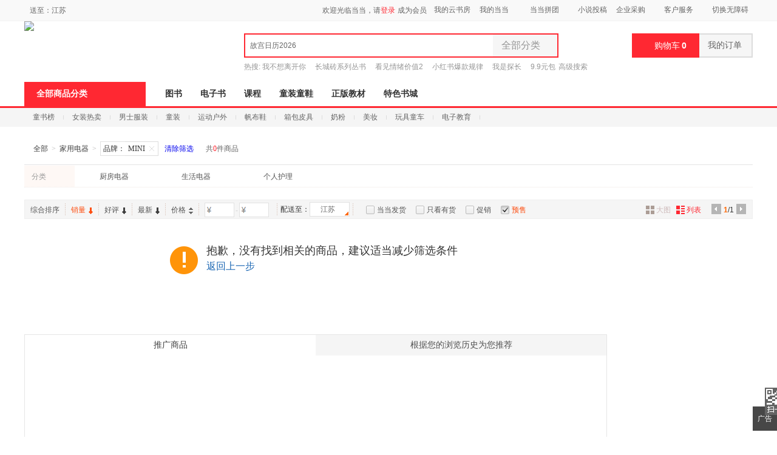

--- FILE ---
content_type: text/html; charset=UTF-8
request_url: http://databack.dangdang.com/ddt.php?url=http%253A%252F%252Fcategory.dangdang.com%252Fcid4001001-srsort_sale_amt_desc-f0%25257C0%25257C0%25257C0%25257C1%25257C0%25257C0%25257C0%25257C0%25257C0%25257C0%25257C0%25257C0%25257C0%25257C0-a1%25253A8414-c132-shlist.html&type=1&title=%25E5%25AE%25B6%25E7%2594%25A8%25E7%2594%25B5%25E5%2599%25A8_%25E5%25AE%25B6%25E7%2594%25A8%25E7%2594%25B5%25E5%2599%25A8%25E3%2580%2590%25E4%25BB%25B7%25E6%25A0%25BC%2520%25E5%2593%2581%25E7%2589%258C%2520%25E6%258E%25A8%25E8%258D%2590%2520%25E6%25AD%25A3%25E5%2593%2581%25E6%258A%2598%25E6%2589%25A3%25E3%2580%2591-%25E5%25BD%2593%25E5%25BD%2593%25E7%25BD%2591&charset=GBK&perm_id=20251101045150763215252363446457949&meta_data=ab%253Dver%253A425%253Bcategory%253Dkey%253A%257Ccat%253A%257Csession_id%253Adab8de1d3241a1d61b2e19a83054fecb%257Cab_ver%253AG%257Cqinfo%253A0_1_48%257Cpinfo%253A0_1_48%253B&misc=1280%2C720%7C%7C1280%2C1620&platform=pc&page_id=s_605252&website=dangdang.com&callback=ddf_20251101045150786194777861156274614
body_size: 107
content:
ddf_20251101045150786194777861156274614({"errorCode":0,"status":200,"errorMsg":""})

--- FILE ---
content_type: text/html; charset=UTF-8
request_url: http://databack.dangdang.com/dde.php?platform=pc&type=3&url=http%253A%252F%252Fcategory.dangdang.com%252Fcid4001001-srsort_sale_amt_desc-f0%25257C0%25257C0%25257C0%25257C1%25257C0%25257C0%25257C0%25257C0%25257C0%25257C0%25257C0%25257C0%25257C0%25257C0-a1%25253A8414-c132-shlist.html&charset=GBK&perm_id=20251101045150763215252363446457949&page_id=s_605252&website=dangdang.com&expose=%255B%2522s_605252.45199944010..%2522%252C%2522s_605252.45199944010%252C45199944011..%2522%252C%2522s_605252.4516845..%2522%252C%2522s_605252.4519995..%2522%252C%2522s_605252.4520007..%2522%252C%2522s_605252.4665645..%2522%252C%2522s_605252.7111024..%2522%252C%2522s_605252.451999115329..%2522%252C%2522s_605252.451999115329%252C451999115330..%2522%252C%2522s_605252.451999212835..%2522%255D&tps=&callback=ddf_20251101045150803113610518891498184
body_size: 108
content:
ddf_20251101045150803113610518891498184({"errorCode":0,"status":200,"errorMsg":""})

--- FILE ---
content_type: text/html; charset=UTF-8
request_url: http://databack.dangdang.com/dde.php?platform=pc&type=3&url=http%253A%252F%252Fcategory.dangdang.com%252Fcid4001001-srsort_sale_amt_desc-f0%25257C0%25257C0%25257C0%25257C1%25257C0%25257C0%25257C0%25257C0%25257C0%25257C0%25257C0%25257C0%25257C0%25257C0-a1%25253A8414-c132-shlist.html&charset=GBK&perm_id=20251101045150763215252363446457949&page_id=s_605252&website=dangdang.com&expose=%255B%2522s_605252.451999212835%252C451999212836..%2522%252C%2522s_605252.45200014012..%2522%252C%2522s_605252.45200014012%252C45200014013..%2522%252C%2522s_605252.4519997..%2522%252C%2522s_605252.4520000..%2522%252C%2522s_605252.4519999..%2522%252C%2522s_605252.4519998..%2522%252C%2522s_605252.4519993..%2522%255D&tps=&callback=ddf_20251101045150804335746136435356336
body_size: 108
content:
ddf_20251101045150804335746136435356336({"errorCode":0,"status":200,"errorMsg":""})

--- FILE ---
content_type: application/x-javascript; charset=gb2312
request_url: http://static.dangdang.com/js/header2012/dd.menu-aim.js?20211105
body_size: 3163
content:
// JavaScript Document
var ddmenuaim=function(documentobj,opts){

		var core_strundefined = typeof undefined;


        var ddextend=function(){
			var src, copyIsArray, copy, name, options, clone,
				target = arguments[0] || {},
				i = 1,
				length = arguments.length,
				deep = false;

			// Handle a deep copy situation
			if ( typeof target === "boolean" ) {
				deep = target;
				target = arguments[1] || {};
				// skip the boolean and the target
				i = 2;
			}

			// Handle case when target is a string or something (possible in deep copy)
			if ( typeof target !== "object" && !ddisFunction(target) ) {
				target = {};
			}

			// extend jQuery itself if only one argument is passed
			if ( length === i ) {
				target = this;
				--i;
			}

			for ( ; i < length; i++ ) {
				// Only deal with non-null/undefined values
				if ( (options = arguments[ i ]) != null ) {
					// Extend the base object
					for ( name in options ) {
						src = target[ name ];
						copy = options[ name ];

						// Prevent never-ending loop
						if ( target === copy ) {
							continue;
						}

						// Recurse if we're merging plain objects or arrays
						if ( deep && copy && ( ddisPlainObject(copy) || (copyIsArray = ddisArray(copy)) ) ) {
							if ( copyIsArray ) {
								copyIsArray = false;
								clone = src && ddisArray(src) ? src : [];

							} else {
								clone = src && ddisPlainObject(src) ? src : {};
							}

							// Never move original objects, clone them
							target[ name ] = ddextend( deep, clone, copy );

						// Don't bring in undefined values
						} else if ( copy !== undefined ) {
							target[ name ] = copy;
						}
					}
				}
			}

			// Return the modified object
			return target;
			}
		var ddisFunction= function( obj ) {
			return jQuery.type(obj) === "function";
		}

		ddisArray: Array.isArray || function( obj ) {
			return jQuery.type(obj) === "array";
		}

	var ddisPlainObject= function( obj ) {
		if ( !obj || ddtype(obj) !== "object" || obj.nodeType || ddisWindow( obj ) ) {
			return false;
		}

		try {
			if ( obj.constructor &&
				!core_hasOwn.call(obj, "constructor") &&
				!core_hasOwn.call(obj.constructor.prototype, "isPrototypeOf") ) {
				return false;
			}
		} catch ( e ) {
			return false;
		}


		var key;
		for ( key in obj ) {}

		return key === undefined || core_hasOwn.call( obj, key );
	}
	var ddtype= function( obj ) {
		if ( obj == null ) {
			return String( obj );
		}
		return typeof obj === "object" || typeof obj === "function" ?
			class2type[ core_toString.call(obj) ] || "object" :
			typeof obj;
	}
	var ddisWindow= function( obj ) {
		return obj != null && obj == obj.window;
	}


	        var $menu = documentobj,
            activeRow = null,
            mouseLocs = [],
            lastDelayLoc = null,
            timeoutId = null,
            options = ddextend({
                rowSelector: "> li",
                submenuSelector: "*",
                tolerance: 75,  // bigger = more forgivey when entering submenu
                enter: function() {},
                exit: function() {},
                activate: function() {},
                deactivate: function() {}
            }, opts);

        var MOUSE_LOCS_TRACKED = 3,
            DELAY = 300;

        var mousemoveDocument = function(e) {
            if(document.getElementById("__ddnav_sort")){
                if(document.getElementById("__ddnav_sort").style.display=="none") return;
            }
            var temp_val = 1;
            for(i=1;i<17;i++){
                if(sug_gid('__ddnav_sort'+i)){
                    if(sug_gid('__ddnav_sort'+i).style.display=="block"){
                        temp_val = 0;
                    }
                }
            }
            if(temp_val)return;
			e = e || window.event;
            var tar = e.toElement || e.srcElement || e.target;
            if(get_target(tar)==0){
                for(i=1;i<17;i++){
                    if(sug_gid('__ddnav_sort'+i)){
                        sug_gid('__ddnav_sort'+i).style.display="none";
                        sug_gid('li_label_'+i).className="n_b";
                    }
                }
            }
			if(e.pageX || e.pageY){
	            mouseLocs.push({x: e.pageX, y: e.pageY});
			}else{
				 mouseLocs.push({x:e.clientX + document.body.scrollLeft - document.body.clientLeft,
				y:e.clientY + document.body.scrollTop - document.body.clientTop});
			}
            if (mouseLocs.length > MOUSE_LOCS_TRACKED) {
                mouseLocs.shift();
            }
        };

        var mouseleaveMenu = function() {
                if (timeoutId) {
                    clearTimeout(timeoutId);
                    //options.exit(mouseLocs);
                }
            };

        var mouseenterRow = function(e) {
//				console.log(e.target.parentElement,this);
	var rowElement;
                e = e || window.event;
				if(e.target){
                    rowElement=getli(e.target);//e.target.parentElement;
                }else{
                    rowElement=getli(e.toElement);//e.toElement.parentElement;
                }
                if (timeoutId) {
                    clearTimeout(timeoutId);
                }
                //options.enter(this);
                possiblyActivate(rowElement);
            },
            mouseleaveRow = function(e) {
                //options.exit(this);
            };
        var getli = function(current_target){
            if(current_target.tagName.toLowerCase()=="li"){
                return current_target;
            }
            return getli(current_target.parentElement);
        };
        var get_target = function(current_target){
            if(current_target.tagName.toLowerCase()=="body" || current_target.tagName.toLowerCase()=="html"){
                return 0;
            }
            if(current_target.id=="menu_list"){
                return 1;
            }
            return get_target(current_target.parentElement);
        };
        var activate = function(row) {
                if (row == activeRow) {
                    //return;
                }

                if (activeRow) {
                    options.deactivate(activeRow);
                }

                options.activate(row);
                activeRow = row;
            };

        var possiblyActivate = function(row) {
                var delay = activationDelay();
                if (delay) {
                    timeoutId = setTimeout(function() {
                        possiblyActivate(row);
                    }, delay);
                } else {
                    activate(row);
                }
            };

       var activationDelay = function() {
                if (!activeRow) {
                    return 0;
                }

                var offset = ddoffset($menu);
                var upperRight = {
                        x: offset.left + $menu.offsetWidth,
                        y: offset.top - options.tolerance
                    },
                    lowerRight = {
                        x: offset.left + $menu.offsetWidth,
                        y: offset.top + $menu.offsetHeight + options.tolerance
                    },
                    loc = mouseLocs[mouseLocs.length - 1],
                    prevLoc = mouseLocs[0];

                if (!loc) {
                    return 0;
                }

                if (!prevLoc) {
                    prevLoc = loc;
                }

                if (prevLoc.x < offset.left || prevLoc.x > lowerRight.x ||
                    prevLoc.y < offset.top || prevLoc.y > lowerRight.y) {

                    return 0;
                }

                if (lastDelayLoc &&
                        loc.x == lastDelayLoc.x && loc.y == lastDelayLoc.y) {

                    return 0;
                }
                function slope(a, b) {
                    return (b.y - a.y) / (b.x - a.x);
                };

                var upperSlope = slope(loc, upperRight),
                    lowerSlope = slope(loc, lowerRight),
                    prevUpperSlope = slope(prevLoc, upperRight),
                    prevLowerSlope = slope(prevLoc, lowerRight);

                if (upperSlope < prevUpperSlope &&
                        lowerSlope > prevLowerSlope) {
                    lastDelayLoc = loc;
                    return DELAY;
                }

                lastDelayLoc = null;
                return 0;
            };
			//?ゆ????瀵硅薄???????????
		var contains=function (p,c){
			return p.contains ?
			p != c && p.contains(c) :
			!!(p.compareDocumentPosition(c) & 16);
		}
		var fixedMouse=function (e,target){
			var related,
			type=e.type.toLowerCase();//杩???峰?浜?欢???
			if(type=='mouseover'){
			related=e.relatedTarget||e.fromElement
			}else if(type='mouseout'){
			related=e.relatedTarget||e.toElement
			}else return true;
			return related && related.prefix!='xul' && !contains(target,related) && related!==target;
		}
		 var addListener=function (element,e,fn){
			  if(element.addEventListener){
				   element.addEventListener(e,fn,false);
			  } else {
				   element.attachEvent("on" + e,fn);
			  }
		 }
		 var getWindow=function ( elem ) {
				return ddisWindow( elem ) ?
					elem :
					elem.nodeType === 9 ?
						elem.defaultView || elem.parentWindow :
						false;
			}
		ddoffset = function( element ) {
			if ( arguments.length<1 ) {
				return { top: 0, left: 0 }
			}

			var docElem, win,
				box = { top: 0, left: 0 },
				elem = element,
				doc = elem && elem.ownerDocument;

			if ( !doc ) {
				return;
			}

			docElem = doc.documentElement;

			// Make sure it's not a disconnected DOM node
			if ( !contains( docElem, elem ) ) {
				return box;
			}

			// If we don't have gBCR, just use 0,0 rather than error
			// BlackBerry 5, iOS 3 (original iPhone)
			if ( typeof elem.getBoundingClientRect !== core_strundefined ) {
				box = elem.getBoundingClientRect();
			}
			win = getWindow( doc );
			return {
				top: box.top  + ( win.pageYOffset || docElem.scrollTop )  - ( docElem.clientTop  || 0 ),
				left: box.left + ( win.pageXOffset || docElem.scrollLeft ) - ( docElem.clientLeft || 0 )
			};
		};
        var init = function() {
			// addListener($menu,"mouseout",mouseleaveMenu);
			$menu.onmouseout = mouseleaveMenu;
			$menuitem=$menu.getElementsByTagName("li");
			for(i=0;i<$menuitem.length;i++){
				// addListener($menuitem[i],'mouseover',mouseenterRow);
				// addListener($menuitem[i],'mouseout',mouseleaveRow);
				$menuitem[i].onmouseover = mouseenterRow;
				$menuitem[i].onmouseout = mouseleaveRow;
				}
			document.onmousemove=mousemoveDocument;
        };

        init();
        return this;
	}

--- FILE ---
content_type: application/javascript; charset=UTF-8
request_url: http://databack.dangdang.com/store.js?20251101
body_size: 2008
content:
var DDM;(function(k,l){var m=(function(){var j="[dd-cross-message]",supportPostMessage='postMessage'in k;function Target(a,b,c){var d='';if(arguments.length<2){d='target error - target and name are both required'}else if(typeof a!='object'){d='target error - target itself must be window object'}else if(typeof b!='string'){d='target error - target name must be string type'}if(d){throw new Error(d);}this.target=a;this.name=b;this.prefix=c}if(supportPostMessage){Target.prototype.send=function(a){this.target.postMessage(this.prefix+'|'+this.name+'__Messenger__'+a,'*')}}else{Target.prototype.send=function(a){var b=k.navigator[this.prefix+this.name];if(typeof b=='function'){b(this.prefix+'|'+this.name+'__Messenger__'+a,k)}else{throw new Error("target callback function is not defined");}}}function m(a,b){this.targets={};this.name=a;this.listenFunc=[];this.prefix=b||j;this.initListen()}m.prototype.addTarget=function(a,b){var c=new Target(a,b,this.prefix);this.targets[b]=c};m.prototype.initListen=function(){var g=this;var h=function(a){var b;if(typeof a=='object'&&a.data){b=a.data;if(typeof b=='string'){var c=b.split('__Messenger__');b=c[1];var d=c[0].split('|');var e=d[0];var f=d[1];for(var i=0;i<g.listenFunc.length;i++){if(e+f==g.prefix+g.name){g.listenFunc[i](b)}}}}};if(supportPostMessage){if('addEventListener'in document){k.addEventListener('message',h,false)}else if('attachEvent'in document){k.attachEvent('onmessage',h)}}else{k.navigator[this.prefix+this.name]=h}};m.prototype.listen=function(a){var b=this.listenFunc.length;var c=false;for(var i=0;i<b;i++){if(this.listenFunc[i]==a){c=true;break}}if(!c){this.listenFunc.push(a)}};m.prototype.clear=function(){this.listenFunc=[]};m.prototype.send=function(a){var b=this.targets,target;for(target in b){if(b.hasOwnProperty(target)){b[target].send(a)}}};return m})();var F=DDF;var n=(function(){var a=new Date();var b=a.getFullYear();var c=a.getMonth()+1;var d=a.getDate();return'?'+b+c+d})();var o='https://databack.dangdang.com/proxy.html'+n;var p=function(){this.projectName='dd-cross-message';this.iframe=false;this.messenger=false;this.messengerTargetName='dd-message-iframe';this.proxyUrl=o;this.queue={};this.isReady=false;this.sendPromise={}};p.prototype={ready:function(){var c=this;if(this.iframe===false){var d=F.Deferred();var e=document.createElement('iframe');e.src=c.proxyUrl;e.width='1px';e.height='1px';e.style.border='none';e.style.display='none';var f=new m('parent',c.projectName);c.messenger=f;function load(){c.messenger.listen(function(a){var b=JSON.parse(a);c.queue[b.id]=b;if(c.sendPromise[b.id]&&c.sendPromise[b.id].doneList.length>0){c.sendPromise[b.id].resolve(b.id);delete c.sendPromise[b.id]}else{function loop(){if(c.sendPromise[b.id]&&c.sendPromise[b.id].doneList.length>0){c.sendPromise[b.id].resolve(b.id);delete c.sendPromise[b.id]}else{k.setTimeout(loop,1)}}k.setTimeout(loop,1)}});c.isReady=true;d.resolve()}if(e.attachEvent){e.attachEvent('onload',load)}else{e.onload=load}document.body.appendChild(e);c.iframe=e;return d}},send:function(a){var b=this;var c={act:'get',key:'',value:'',id:F.createPid()};a=F.extend(c,a);b.sendPromise[a.id]=F.Deferred();b.messenger.addTarget(b.iframe.contentWindow,b.messengerTargetName);b.messenger.targets[b.messengerTargetName].send(JSON.stringify(a));return b.sendPromise[a.id]},get:function(a){var b=this;return b.queue[a]&&b.queue[a]['value']?b.queue[a]['value']:null}};k.DDM=new p()})(window);var DDS;(function(h,j){var F=DDF;var M=DDM;var T=DDT;var S={};S.isReady=false;S.isCreatIframe=false;S.readyList=[];S.ready=function(d){if(S.isCreatIframe==false){S.isCreatIframe=true;S.readyList.push(d);M.ready().then(function(){var c=F.cookie({key:T.__ddc_rpm})||'';if(c!==''){S.store.get(T.__rpm_key).then(function(a){var b=M.get(a);S.setRpm(b,c)})}else{S.store.remove(T.__rpm_key).then(function(a){S.isReady=true;T.__rpms='';if(S.readyList.length>0){for(var i=0;i<S.readyList.length;i++){if(typeof S.readyList[i]=='function'){S.readyList[i].call(document);delete S.readyList[i]}}}})}})}else if(S.isReady==false){S.readyList.push(d)}else{d.call(this)}};S.store={get:function(){var a=arguments.length==1?arguments[0]:T.__rpm_key;var b={act:'get',key:a};return M.send(b)},set:function(){if(arguments.length>=1){var a=arguments.length==2?arguments[0]:T.__rpm_key,value=arguments.length==2?arguments[1]:arguments[0],data={act:'set',key:a,value:value};return M.send(data)}return false},remove:function(){var a=arguments.length==1?arguments[0]:T.__rpm_key;var b={act:'remove',key:a};return M.send(b)}};S.setRpm=function(d,e){var f=T.__rpm_max;var g=T.__rpm_split;if(e){if(d){if(F.inArray(e,d)<0){if(d.length==f){d.shift()}d.push(e)}}else{d=[];d.push(e)}S.store.set(T.__rpm_key,d).then(function(a){S.isReady=true;T.__rpms=d;var b=e.slice(e.indexOf(T.__rpm_split)+1);T.__rpms_line=S.rpmLine(d,b);var c=S.readyList.slice();if(c){for(var i=0;i<c.length;i++){if(typeof c[i]=='function'){c[i].call(document);S.readyList.shift()}}}})}};S.rpmLine=function(a,b){var c=b?b:'';var d=b;var e=T.__rpm_split;if(a&&b){for(var i=Number(a.length)-1;i>=0;i--){var f='',last='';if(a[i].indexOf(e)>0){f=a[i].slice(0,a[i].indexOf(e));last=a[i].slice(a[i].indexOf(e)+1)}else{last=a[i]}if(f==''){break}if(d==''){c=f+e+last;d=f}if(last==d){c=f+e+c;d=f}}return c}return c};S.init=function(){S.ready(function(){});if(typeof DDT!='undefined'&&typeof DDT.Api!='undefined'){DDT.Api.getRpms=function(c){S.ready(function(){var a=T.lastRpm();var b=S.rpmLine(T.__rpms,a);b?c.call(this,b):''})}}};h.DDS=S;DDS.init()})(window);